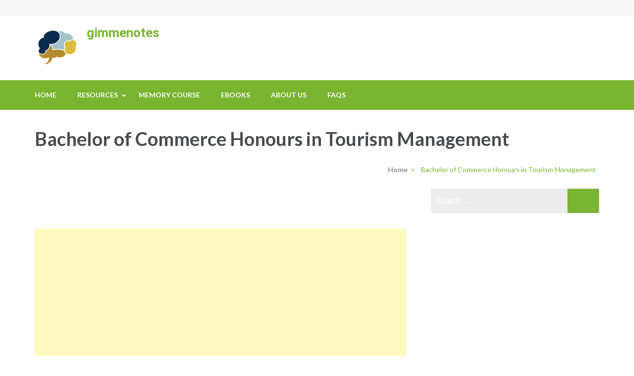

--- FILE ---
content_type: text/html; charset=UTF-8
request_url: https://gimmenotes.co.za/bachelor-of-commerce-honours-in-tourism-management/
body_size: 6909
content:
<!DOCTYPE html>
<html dir="ltr" xmlns="http://www.w3.org/1999/xhtml" prefix="" lang="en-ZA" prefix="og: https://ogp.me/ns#">
<head itemscope itemtype="https://schema.org/WebSite">
<meta charset="UTF-8">
<meta name="viewport" content="width=device-width, initial-scale=1">
<link rel="profile" href="http://gmpg.org/xfn/11">
<link rel="pingback" href="https://gimmenotes.co.za/xmlrpc.php">


<!-- BEGIN Metadata added by the Add-Meta-Tags WordPress plugin -->
<meta name="description" content="Bachelor of Commerce Honours in Tourism Management" />
<meta name="keywords" content="unsis, unisa study notes and past papers, unisa study notes free download, accelerated learning, memory techniques, bachelor of commerce honours in tourism management" />
<meta name="dcterms:title" content="Bachelor of Commerce Honours in Tourism Management" />
<meta name="dcterms:identifier" content="https://gimmenotes.co.za/bachelor-of-commerce-honours-in-tourism-management/" />
<meta name="dcterms:creator" content="Sandile" />
<meta name="dcterms:created" content="2017-08-07T23:53:40+00:00" />
<meta name="dcterms:available" content="2017-08-07T23:53:40+00:00" />
<meta name="dcterms:modified" content="2019-04-19T17:37:52+00:00" />
<meta name="dcterms:description" content="Bachelor of Commerce Honours in Tourism Management" />
<meta name="dcterms:subject" content="unsis" />
<meta name="dcterms:subject" content="unisa study notes and past papers" />
<meta name="dcterms:subject" content="unisa study notes free download" />
<meta name="dcterms:subject" content="accelerated learning" />
<meta name="dcterms:subject" content="memory techniques" />
<meta name="dcterms:subject" content="bachelor of commerce honours in tourism management" />
<meta name="dcterms:language" content="en-ZA" />
<meta name="dcterms:publisher" content="https://gimmenotes.co.za/" />
<meta name="dcterms:rights" content="https://gimmenotes.co.za/" />
<meta name="dcterms:coverage" content="World" />
<meta name="dcterms:type" content="Text" />
<meta name="dcterms:format" content="text/html" />
<link rel="publisher" type="text/html" title="gimmenotes" href="https://plus.google.com/107757504823653425101" />
<link rel="author" type="text/html" title="Sandile" href="https://gimmenotes.co.za/author/sandile/" />
<!-- END Metadata added by the Add-Meta-Tags WordPress plugin -->

<title>Bachelor of Commerce Honours in Tourism Management | gimmenotes</title>

		<!-- All in One SEO 4.6.1.1 - aioseo.com -->
		<meta name="description" content="Research Methodology Research Paper in Tourism Management Advanced Strategic Tourism Management Advanced E-Travel and E-Tourism Advanced Tourism Development and Ecotourism Advanced Business Tourism Advanced Destination and Marketing Management" />
		<meta name="robots" content="max-image-preview:large" />
		<link rel="canonical" href="https://gimmenotes.co.za/bachelor-of-commerce-honours-in-tourism-management/" />
		<meta name="generator" content="All in One SEO (AIOSEO) 4.6.1.1" />
		<meta property="og:locale" content="en_US" />
		<meta property="og:site_name" content="gimmenotes |" />
		<meta property="og:type" content="article" />
		<meta property="og:title" content="Bachelor of Commerce Honours in Tourism Management | gimmenotes" />
		<meta property="og:description" content="Research Methodology Research Paper in Tourism Management Advanced Strategic Tourism Management Advanced E-Travel and E-Tourism Advanced Tourism Development and Ecotourism Advanced Business Tourism Advanced Destination and Marketing Management" />
		<meta property="og:url" content="https://gimmenotes.co.za/bachelor-of-commerce-honours-in-tourism-management/" />
		<meta property="og:image" content="https://gimmenotes.co.za/wp-content/uploads/2017/08/cropped-Gimme_Notes_Logo_NEW_Final_Brain-e1501763198854-4.png" />
		<meta property="og:image:secure_url" content="https://gimmenotes.co.za/wp-content/uploads/2017/08/cropped-Gimme_Notes_Logo_NEW_Final_Brain-e1501763198854-4.png" />
		<meta property="article:published_time" content="2017-08-07T23:53:40+00:00" />
		<meta property="article:modified_time" content="2019-04-19T17:37:52+00:00" />
		<meta name="twitter:card" content="summary" />
		<meta name="twitter:title" content="Bachelor of Commerce Honours in Tourism Management | gimmenotes" />
		<meta name="twitter:description" content="Research Methodology Research Paper in Tourism Management Advanced Strategic Tourism Management Advanced E-Travel and E-Tourism Advanced Tourism Development and Ecotourism Advanced Business Tourism Advanced Destination and Marketing Management" />
		<meta name="twitter:image" content="https://gimmenotes.co.za/wp-content/uploads/2017/08/cropped-Gimme_Notes_Logo_NEW_Final_Brain-e1501763198854-4.png" />
		<meta name="google" content="nositelinkssearchbox" />
		<script type="application/ld+json" class="aioseo-schema">
			{"@context":"https:\/\/schema.org","@graph":[{"@type":"BreadcrumbList","@id":"https:\/\/gimmenotes.co.za\/bachelor-of-commerce-honours-in-tourism-management\/#breadcrumblist","itemListElement":[{"@type":"ListItem","@id":"https:\/\/gimmenotes.co.za\/#listItem","position":1,"name":"Home","item":"https:\/\/gimmenotes.co.za\/","nextItem":"https:\/\/gimmenotes.co.za\/bachelor-of-commerce-honours-in-tourism-management\/#listItem"},{"@type":"ListItem","@id":"https:\/\/gimmenotes.co.za\/bachelor-of-commerce-honours-in-tourism-management\/#listItem","position":2,"name":"Bachelor of Commerce Honours in Tourism Management","previousItem":"https:\/\/gimmenotes.co.za\/#listItem"}]},{"@type":"Organization","@id":"https:\/\/gimmenotes.co.za\/#organization","name":"gimmenotes","url":"https:\/\/gimmenotes.co.za\/","logo":{"@type":"ImageObject","url":"https:\/\/gimmenotes.co.za\/wp-content\/uploads\/2017\/08\/cropped-Gimme_Notes_Logo_NEW_Final_Brain-e1501763198854-4.png","@id":"https:\/\/gimmenotes.co.za\/bachelor-of-commerce-honours-in-tourism-management\/#organizationLogo","width":90,"height":90},"image":{"@id":"https:\/\/gimmenotes.co.za\/bachelor-of-commerce-honours-in-tourism-management\/#organizationLogo"}},{"@type":"WebPage","@id":"https:\/\/gimmenotes.co.za\/bachelor-of-commerce-honours-in-tourism-management\/#webpage","url":"https:\/\/gimmenotes.co.za\/bachelor-of-commerce-honours-in-tourism-management\/","name":"Bachelor of Commerce Honours in Tourism Management | gimmenotes","description":"Research Methodology Research Paper in Tourism Management Advanced Strategic Tourism Management Advanced E-Travel and E-Tourism Advanced Tourism Development and Ecotourism Advanced Business Tourism Advanced Destination and Marketing Management","inLanguage":"en-ZA","isPartOf":{"@id":"https:\/\/gimmenotes.co.za\/#website"},"breadcrumb":{"@id":"https:\/\/gimmenotes.co.za\/bachelor-of-commerce-honours-in-tourism-management\/#breadcrumblist"},"datePublished":"2017-08-07T23:53:40+00:00","dateModified":"2019-04-19T17:37:52+00:00"},{"@type":"WebSite","@id":"https:\/\/gimmenotes.co.za\/#website","url":"https:\/\/gimmenotes.co.za\/","name":"gimmenotes","inLanguage":"en-ZA","publisher":{"@id":"https:\/\/gimmenotes.co.za\/#organization"}}]}
		</script>
		<!-- All in One SEO -->

<link rel='dns-prefetch' href='//www.googletagmanager.com' />
<link rel='dns-prefetch' href='//fonts.googleapis.com' />
<link rel="alternate" type="application/rss+xml" title="gimmenotes &raquo; Feed" href="https://gimmenotes.co.za/feed/" />
<link rel="alternate" type="application/rss+xml" title="gimmenotes &raquo; Comments Feed" href="https://gimmenotes.co.za/comments/feed/" />
<script type="text/javascript">
/* <![CDATA[ */
window._wpemojiSettings = {"baseUrl":"https:\/\/s.w.org\/images\/core\/emoji\/14.0.0\/72x72\/","ext":".png","svgUrl":"https:\/\/s.w.org\/images\/core\/emoji\/14.0.0\/svg\/","svgExt":".svg","source":{"concatemoji":"https:\/\/gimmenotes.co.za\/wp-includes\/js\/wp-emoji-release.min.js?ver=6.4.7"}};
/*! This file is auto-generated */
!function(i,n){var o,s,e;function c(e){try{var t={supportTests:e,timestamp:(new Date).valueOf()};sessionStorage.setItem(o,JSON.stringify(t))}catch(e){}}function p(e,t,n){e.clearRect(0,0,e.canvas.width,e.canvas.height),e.fillText(t,0,0);var t=new Uint32Array(e.getImageData(0,0,e.canvas.width,e.canvas.height).data),r=(e.clearRect(0,0,e.canvas.width,e.canvas.height),e.fillText(n,0,0),new Uint32Array(e.getImageData(0,0,e.canvas.width,e.canvas.height).data));return t.every(function(e,t){return e===r[t]})}function u(e,t,n){switch(t){case"flag":return n(e,"\ud83c\udff3\ufe0f\u200d\u26a7\ufe0f","\ud83c\udff3\ufe0f\u200b\u26a7\ufe0f")?!1:!n(e,"\ud83c\uddfa\ud83c\uddf3","\ud83c\uddfa\u200b\ud83c\uddf3")&&!n(e,"\ud83c\udff4\udb40\udc67\udb40\udc62\udb40\udc65\udb40\udc6e\udb40\udc67\udb40\udc7f","\ud83c\udff4\u200b\udb40\udc67\u200b\udb40\udc62\u200b\udb40\udc65\u200b\udb40\udc6e\u200b\udb40\udc67\u200b\udb40\udc7f");case"emoji":return!n(e,"\ud83e\udef1\ud83c\udffb\u200d\ud83e\udef2\ud83c\udfff","\ud83e\udef1\ud83c\udffb\u200b\ud83e\udef2\ud83c\udfff")}return!1}function f(e,t,n){var r="undefined"!=typeof WorkerGlobalScope&&self instanceof WorkerGlobalScope?new OffscreenCanvas(300,150):i.createElement("canvas"),a=r.getContext("2d",{willReadFrequently:!0}),o=(a.textBaseline="top",a.font="600 32px Arial",{});return e.forEach(function(e){o[e]=t(a,e,n)}),o}function t(e){var t=i.createElement("script");t.src=e,t.defer=!0,i.head.appendChild(t)}"undefined"!=typeof Promise&&(o="wpEmojiSettingsSupports",s=["flag","emoji"],n.supports={everything:!0,everythingExceptFlag:!0},e=new Promise(function(e){i.addEventListener("DOMContentLoaded",e,{once:!0})}),new Promise(function(t){var n=function(){try{var e=JSON.parse(sessionStorage.getItem(o));if("object"==typeof e&&"number"==typeof e.timestamp&&(new Date).valueOf()<e.timestamp+604800&&"object"==typeof e.supportTests)return e.supportTests}catch(e){}return null}();if(!n){if("undefined"!=typeof Worker&&"undefined"!=typeof OffscreenCanvas&&"undefined"!=typeof URL&&URL.createObjectURL&&"undefined"!=typeof Blob)try{var e="postMessage("+f.toString()+"("+[JSON.stringify(s),u.toString(),p.toString()].join(",")+"));",r=new Blob([e],{type:"text/javascript"}),a=new Worker(URL.createObjectURL(r),{name:"wpTestEmojiSupports"});return void(a.onmessage=function(e){c(n=e.data),a.terminate(),t(n)})}catch(e){}c(n=f(s,u,p))}t(n)}).then(function(e){for(var t in e)n.supports[t]=e[t],n.supports.everything=n.supports.everything&&n.supports[t],"flag"!==t&&(n.supports.everythingExceptFlag=n.supports.everythingExceptFlag&&n.supports[t]);n.supports.everythingExceptFlag=n.supports.everythingExceptFlag&&!n.supports.flag,n.DOMReady=!1,n.readyCallback=function(){n.DOMReady=!0}}).then(function(){return e}).then(function(){var e;n.supports.everything||(n.readyCallback(),(e=n.source||{}).concatemoji?t(e.concatemoji):e.wpemoji&&e.twemoji&&(t(e.twemoji),t(e.wpemoji)))}))}((window,document),window._wpemojiSettings);
/* ]]> */
</script>
<!-- gimmenotes.co.za is managing ads with Advanced Ads --><script id="gimme-ready">
			window.advanced_ads_ready=function(e,a){a=a||"complete";var d=function(e){return"interactive"===a?"loading"!==e:"complete"===e};d(document.readyState)?e():document.addEventListener("readystatechange",(function(a){d(a.target.readyState)&&e()}),{once:"interactive"===a})},window.advanced_ads_ready_queue=window.advanced_ads_ready_queue||[];		</script>
		<style id='wp-emoji-styles-inline-css' type='text/css'>

	img.wp-smiley, img.emoji {
		display: inline !important;
		border: none !important;
		box-shadow: none !important;
		height: 1em !important;
		width: 1em !important;
		margin: 0 0.07em !important;
		vertical-align: -0.1em !important;
		background: none !important;
		padding: 0 !important;
	}
</style>
<link rel='stylesheet' id='rpt_front_style-css' href='https://gimmenotes.co.za/wp-content/plugins/related-posts-thumbnails/assets/css/front.css?ver=1.9.0' type='text/css' media='all' />
<link rel='stylesheet' id='education-zone-style-css' href='https://gimmenotes.co.za/wp-content/themes/education-zone/style.css?ver=6.4.7' type='text/css' media='all' />
<link rel='stylesheet' id='school-zone-style-css' href='https://gimmenotes.co.za/wp-content/themes/school-zone/style.css?ver=1.1.0' type='text/css' media='all' />
<link rel='stylesheet' id='owl-carousel-css' href='https://gimmenotes.co.za/wp-content/themes/education-zone/css/owl.carousel.min.css?ver=6.4.7' type='text/css' media='all' />
<link rel='stylesheet' id='owl-theme-default-css' href='https://gimmenotes.co.za/wp-content/themes/education-zone/css/owl.theme.default.min.css?ver=6.4.7' type='text/css' media='all' />
<link rel='stylesheet' id='education-zone-google-fonts-css' href='https://fonts.googleapis.com/css?family=Roboto%3A400%2C700%7CLato%3A400%2C700%2C900&#038;ver=6.4.7#038;display=fallback' type='text/css' media='all' />
<script type="text/javascript" src="https://gimmenotes.co.za/wp-includes/js/jquery/jquery.min.js?ver=3.7.1" id="jquery-core-js"></script>
<script type="text/javascript" src="https://gimmenotes.co.za/wp-includes/js/jquery/jquery-migrate.min.js?ver=3.4.1" id="jquery-migrate-js"></script>
<script type="text/javascript" id="pirate-forms-custom-spam-js-extra">
/* <![CDATA[ */
var pf = {"spam":{"label":"I'm human!","value":"7aa8f01861"}};
/* ]]> */
</script>
<script type="text/javascript" src="https://gimmenotes.co.za/wp-content/plugins/pirate-forms/public/js/custom-spam.js?ver=6.4.7" id="pirate-forms-custom-spam-js"></script>

<!-- Google Analytics snippet added by Site Kit -->
<script type="text/javascript" src="https://www.googletagmanager.com/gtag/js?id=G-036RK46J8F" id="google_gtagjs-js" async></script>
<script type="text/javascript" id="google_gtagjs-js-after">
/* <![CDATA[ */
window.dataLayer = window.dataLayer || [];function gtag(){dataLayer.push(arguments);}
gtag('set', 'linker', {"domains":["gimmenotes.co.za"]} );
gtag("js", new Date());
gtag("set", "developer_id.dZTNiMT", true);
gtag("config", "G-036RK46J8F");
/* ]]> */
</script>

<!-- End Google Analytics snippet added by Site Kit -->
<link rel="https://api.w.org/" href="https://gimmenotes.co.za/wp-json/" /><link rel="alternate" type="application/json" href="https://gimmenotes.co.za/wp-json/wp/v2/pages/1719" /><link rel="EditURI" type="application/rsd+xml" title="RSD" href="https://gimmenotes.co.za/xmlrpc.php?rsd" />
<meta name="generator" content="WordPress 6.4.7" />
<link rel='shortlink' href='https://gimmenotes.co.za/?p=1719' />
<link rel="alternate" type="application/json+oembed" href="https://gimmenotes.co.za/wp-json/oembed/1.0/embed?url=https%3A%2F%2Fgimmenotes.co.za%2Fbachelor-of-commerce-honours-in-tourism-management%2F" />
<link rel="alternate" type="text/xml+oembed" href="https://gimmenotes.co.za/wp-json/oembed/1.0/embed?url=https%3A%2F%2Fgimmenotes.co.za%2Fbachelor-of-commerce-honours-in-tourism-management%2F&#038;format=xml" />
<meta name="generator" content="Site Kit by Google 1.120.0" />			<style>
			#related_posts_thumbnails li{
				border-right: 1px solid #dddddd;
				background-color: #ffffff			}
			#related_posts_thumbnails li:hover{
				background-color: #eeeeee;
			}
			.relpost_content{
				font-size:	12px;
				color: 		#333333;
			}
			.relpost-block-single{
				background-color: #ffffff;
				border-right: 1px solid  #dddddd;
				border-left: 1px solid  #dddddd;
				margin-right: -1px;
			}
			.relpost-block-single:hover{
				background-color: #eeeeee;
			}
		</style>

	
<!-- Google AdSense meta tags added by Site Kit -->
<meta name="google-adsense-platform-account" content="ca-host-pub-2644536267352236">
<meta name="google-adsense-platform-domain" content="sitekit.withgoogle.com">
<!-- End Google AdSense meta tags added by Site Kit -->
<script  async src="https://pagead2.googlesyndication.com/pagead/js/adsbygoogle.js?client=ca-pub-6484312418519266" crossorigin="anonymous"></script><link rel="icon" href="https://gimmenotes.co.za/wp-content/uploads/2017/08/cropped-Gimme_Notes_Logo_NEW_Final_Brain-32x32.png" sizes="32x32" />
<link rel="icon" href="https://gimmenotes.co.za/wp-content/uploads/2017/08/cropped-Gimme_Notes_Logo_NEW_Final_Brain-192x192.png" sizes="192x192" />
<link rel="apple-touch-icon" href="https://gimmenotes.co.za/wp-content/uploads/2017/08/cropped-Gimme_Notes_Logo_NEW_Final_Brain-180x180.png" />
<meta name="msapplication-TileImage" content="https://gimmenotes.co.za/wp-content/uploads/2017/08/cropped-Gimme_Notes_Logo_NEW_Final_Brain-270x270.png" />
</head>

<body class="page-template-default page page-id-1719 wp-custom-logo aa-prefix-gimme-" itemscope itemtype="https://schema.org/WebPage">
    <div id="page" class="site">
        <a class="skip-link screen-reader-text" href="#acc-content">Skip to content (Press Enter)</a>
                    <div class="mobile-header">
        <div class="container">
            <button class="menu-opener" data-toggle-target=".main-menu-modal" data-toggle-body-class="showing-main-menu-modal" aria-expanded="false" data-set-focus=".close-main-nav-toggle">
                <span></span>
                <span></span>
                <span></span>
            </button> <!-- menu-opener ends -->

            <div class="site-branding">
                <div class="img-logo"><a href="https://gimmenotes.co.za/" class="custom-logo-link" rel="home"><img width="90" height="90" src="https://gimmenotes.co.za/wp-content/uploads/2017/08/cropped-Gimme_Notes_Logo_NEW_Final_Brain-e1501763198854-4.png" class="custom-logo" alt="gimmenotes" decoding="async" srcset="https://gimmenotes.co.za/wp-content/uploads/2017/08/cropped-Gimme_Notes_Logo_NEW_Final_Brain-e1501763198854-4.png 90w, https://gimmenotes.co.za/wp-content/uploads/2017/08/cropped-Gimme_Notes_Logo_NEW_Final_Brain-e1501763198854-4-70x70.png 70w" sizes="(max-width: 90px) 100vw, 90px" /></a></div><!-- .img-logo -->                <div class="text-logo">
                                        <p class="site-title"><a href="https://gimmenotes.co.za/">gimmenotes</a></p>
                                    </div>
            </div> <!-- site-branding ends -->
            
                    </div> <!-- container ends -->

        <div class="mobile-menu">
            <nav id="mobile-site-navigation" class="main-navigation mobile-navigation">
                <div class="primary-menu-list main-menu-modal cover-modal" data-modal-target-string=".main-menu-modal">
                    <button class="btn-close-menu close-main-nav-toggle" data-toggle-target=".main-menu-modal" data-toggle-body-class="showing-main-menu-modal" aria-expanded="false" data-set-focus=".main-menu-modal"></button>
                    <form role="search" method="get" class="search-form" action="https://gimmenotes.co.za/">
				<label>
					<span class="screen-reader-text">Search for:</span>
					<input type="search" class="search-field" placeholder="Search &hellip;" value="" name="s" />
				</label>
				<input type="submit" class="search-submit" value="Search" />
			</form> 
                    <div class="mobile-menu-title" aria-label="Mobile">
                        <div class="menu-menu-1-container"><ul id="mobile-primary-menu" class="nav-menu main-menu-modal"><li id="menu-item-116" class="menu-item menu-item-type-custom menu-item-object-custom menu-item-home menu-item-116"><a href="http://gimmenotes.co.za/">Home</a></li>
<li id="menu-item-1103" class="menu-item menu-item-type-custom menu-item-object-custom menu-item-has-children menu-item-1103"><a href="http://gimmenotes.co.za/unisa-study-notes/">Resources</a>
<ul class="sub-menu">
	<li id="menu-item-45409" class="menu-item menu-item-type-custom menu-item-object-custom menu-item-45409"><a href="https://gimmenotes.co.za/economic-management-sciences/">Economic &#038; Management Sciences</a></li>
	<li id="menu-item-45412" class="menu-item menu-item-type-custom menu-item-object-custom menu-item-45412"><a href="https://gimmenotes.co.za/law/">Law</a></li>
	<li id="menu-item-45407" class="menu-item menu-item-type-custom menu-item-object-custom menu-item-45407"><a href="https://gimmenotes.co.za/accounting-sciences/">Accounting Sciences</a></li>
	<li id="menu-item-45413" class="menu-item menu-item-type-custom menu-item-object-custom menu-item-45413"><a href="https://gimmenotes.co.za/science-engineering-technology/">Science, Engineering &#038; Technology</a></li>
	<li id="menu-item-45410" class="menu-item menu-item-type-custom menu-item-object-custom menu-item-45410"><a href="https://gimmenotes.co.za/education/">Education</a></li>
	<li id="menu-item-45411" class="menu-item menu-item-type-custom menu-item-object-custom menu-item-45411"><a href="https://gimmenotes.co.za/human-sciences/">Human Sciences</a></li>
	<li id="menu-item-45408" class="menu-item menu-item-type-custom menu-item-object-custom menu-item-45408"><a href="https://gimmenotes.co.za/agriculture-environmental-sciences/">Agriculture &#038; Environmental Sciences</a></li>
</ul>
</li>
<li id="menu-item-46191" class="menu-item menu-item-type-custom menu-item-object-custom menu-item-46191"><a href="https://gimmenotes.co.za/memory-course/">Memory Course</a></li>
<li id="menu-item-49845" class="menu-item menu-item-type-post_type menu-item-object-page menu-item-49845"><a href="https://gimmenotes.co.za/ebooks/">eBooks</a></li>
<li id="menu-item-746" class="menu-item menu-item-type-post_type menu-item-object-page menu-item-746"><a href="https://gimmenotes.co.za/about-us/">About us</a></li>
<li id="menu-item-809" class="menu-item menu-item-type-post_type menu-item-object-page menu-item-809"><a href="https://gimmenotes.co.za/faqs/">FAQs</a></li>
</ul></div>                    </div>
                    	<ul class="social-networks">
		        <li><a href="http://facebook.com/gimmenotes" target="_blank" title="Facebook"><i class="fa fa-facebook-square"></i></a></li>
		        <li><a href="http://twitter.com/gimmenotes" target="_blank" title="Twitter"><i class="fa fa-twitter-square"></i></a></li>
                <li><a href="http://instagram.com/gimmenotes" target="_blank" title="Instagram"><i class="fa fa-instagram"></i></a></li>
		        <li><a href="https://www.youtube.com/channel/UCzRdueM3-K9Jc7CbUaPdYMQ" target="_blank" title="YouTube"><i class="fa fa-youtube-square"></i></a></li>
        	</ul>
                    </div>
            </nav><!-- #mobile-site-navigation -->
        </div>
    </div> <!-- mobile-header ends -->
            <header id="masthead" class="site-header header-two" role="banner">
            <div class="header-holder">
                                    <div class="header-top">
                        <div class="container">
                            <div class="top-links">
                                                            </div>
                            	<ul class="social-networks">
		        <li><a href="http://facebook.com/gimmenotes" target="_blank" title="Facebook"><i class="fa fa-facebook-square"></i></a></li>
		        <li><a href="http://twitter.com/gimmenotes" target="_blank" title="Twitter"><i class="fa fa-twitter-square"></i></a></li>
                <li><a href="http://instagram.com/gimmenotes" target="_blank" title="Instagram"><i class="fa fa-instagram"></i></a></li>
		        <li><a href="https://www.youtube.com/channel/UCzRdueM3-K9Jc7CbUaPdYMQ" target="_blank" title="YouTube"><i class="fa fa-youtube-square"></i></a></li>
        	</ul>
                            </div>
                    </div>
                                <div class="header-m">
                    <div class="container">
                        <div class="site-branding" itemscope itemtype="https://schema.org/Organization">
                            <a href="https://gimmenotes.co.za/" class="custom-logo-link" rel="home"><img width="90" height="90" src="https://gimmenotes.co.za/wp-content/uploads/2017/08/cropped-Gimme_Notes_Logo_NEW_Final_Brain-e1501763198854-4.png" class="custom-logo" alt="gimmenotes" decoding="async" srcset="https://gimmenotes.co.za/wp-content/uploads/2017/08/cropped-Gimme_Notes_Logo_NEW_Final_Brain-e1501763198854-4.png 90w, https://gimmenotes.co.za/wp-content/uploads/2017/08/cropped-Gimme_Notes_Logo_NEW_Final_Brain-e1501763198854-4-70x70.png 70w" sizes="(max-width: 90px) 100vw, 90px" /></a>                            <div class="text-logo">
                                                                    <p class="site-title" itemprop="name"><a href="https://gimmenotes.co.za/" rel="home" itemprop="url">gimmenotes</a></p>
                                 
                            </div><!-- .text-logo -->                   
                        </div><!-- .site-branding -->
                                            </div>
                </div>
            </div>
            <div class="sticky-holder"></div>  
            <div class="header-bottom">
                <div class="container">
                        
    <nav id="site-navigation" class="main-navigation" role="navigation" itemscope itemtype="https://schema.org/SiteNavigationElement">
        <div class="menu-menu-1-container"><ul id="primary-menu" class="menu"><li class="menu-item menu-item-type-custom menu-item-object-custom menu-item-home menu-item-116"><a href="http://gimmenotes.co.za/">Home</a></li>
<li class="menu-item menu-item-type-custom menu-item-object-custom menu-item-has-children menu-item-1103"><a href="http://gimmenotes.co.za/unisa-study-notes/">Resources</a>
<ul class="sub-menu">
	<li class="menu-item menu-item-type-custom menu-item-object-custom menu-item-45409"><a href="https://gimmenotes.co.za/economic-management-sciences/">Economic &#038; Management Sciences</a></li>
	<li class="menu-item menu-item-type-custom menu-item-object-custom menu-item-45412"><a href="https://gimmenotes.co.za/law/">Law</a></li>
	<li class="menu-item menu-item-type-custom menu-item-object-custom menu-item-45407"><a href="https://gimmenotes.co.za/accounting-sciences/">Accounting Sciences</a></li>
	<li class="menu-item menu-item-type-custom menu-item-object-custom menu-item-45413"><a href="https://gimmenotes.co.za/science-engineering-technology/">Science, Engineering &#038; Technology</a></li>
	<li class="menu-item menu-item-type-custom menu-item-object-custom menu-item-45410"><a href="https://gimmenotes.co.za/education/">Education</a></li>
	<li class="menu-item menu-item-type-custom menu-item-object-custom menu-item-45411"><a href="https://gimmenotes.co.za/human-sciences/">Human Sciences</a></li>
	<li class="menu-item menu-item-type-custom menu-item-object-custom menu-item-45408"><a href="https://gimmenotes.co.za/agriculture-environmental-sciences/">Agriculture &#038; Environmental Sciences</a></li>
</ul>
</li>
<li class="menu-item menu-item-type-custom menu-item-object-custom menu-item-46191"><a href="https://gimmenotes.co.za/memory-course/">Memory Course</a></li>
<li class="menu-item menu-item-type-post_type menu-item-object-page menu-item-49845"><a href="https://gimmenotes.co.za/ebooks/">eBooks</a></li>
<li class="menu-item menu-item-type-post_type menu-item-object-page menu-item-746"><a href="https://gimmenotes.co.za/about-us/">About us</a></li>
<li class="menu-item menu-item-type-post_type menu-item-object-page menu-item-809"><a href="https://gimmenotes.co.za/faqs/">FAQs</a></li>
</ul></div>    </nav><!-- #site-navigation -->
                        <div class="form-section">
                        <button href="#" id="search-btn" data-toggle-target=".header-search-modal" data-toggle-body-class="showing-search-modal" aria-expanded="false" data-set-focus=".header-search-modal .search-field"><i class="fa fa-search" aria-hidden="true"></i></button>
                        <div class="example header-searh-wrap header-search-modal cover-modal" data-modal-target-string=".header-search-modal">                       
                            <form role="search" method="get" class="search-form" action="https://gimmenotes.co.za/">
				<label>
					<span class="screen-reader-text">Search for:</span>
					<input type="search" class="search-field" placeholder="Search &hellip;" value="" name="s" />
				</label>
				<input type="submit" class="search-submit" value="Search" />
			</form>                            <button class="btn-form-close" data-toggle-target=".header-search-modal" data-toggle-body-class="showing-search-modal" aria-expanded="false" data-set-focus=".header-search-modal"></button>
                        </div>
                    </div>
                </div>
            </div>
            
        </header>
        <div class="page-header">
		<div class="container">
	        
            <h1 class="page-title">Bachelor of Commerce Honours in Tourism Management</h1><div id="crumbs" itemscope itemtype="https://schema.org/BreadcrumbList"><span itemprop="itemListElement" itemscope itemtype="https://schema.org/ListItem"><a itemprop="item" href="https://gimmenotes.co.za" class="home_crumb"><span itemprop="name">Home</span></a><meta itemprop="position" content="1" /><span class="separator">></span></span><span class="current" itemprop="itemListElement" itemscope itemtype="https://schema.org/ListItem"><span itemprop="name">Bachelor of Commerce Honours in Tourism Management</span><meta itemprop="position" content="2" /></span></div>        
		</div>
	</div>
<div id="acc-content"><!-- done for accessibility reasons -->        <div id="content" class="site-content">
            <div class="container">
                <div class="row">
    	<div id="primary" class="content-area">
		<main id="main" class="site-main" role="main">

			
<article id="post-1719" class="post-1719 page type-page status-publish hentry">
    
        
	<div class="entry-content" itemprop="text">
		
<!-- BEGIN Schema.org microdata added by the Add-Meta-Tags WordPress plugin -->
<!-- Scope BEGIN: Article -->
<div itemscope itemtype="http://schema.org/Article">
<!-- Scope BEGIN: Organization -->
<span itemprop="publisher" itemscope itemtype="http://schema.org/Organization">
<meta itemprop="name" content="gimmenotes" />
<meta itemprop="description" content="UNISA study notes and past papers for Free Download - #1 Affordable and Free Accelerated Learning techniques" />
<meta itemprop="url" content="https://gimmenotes.co.za/" />
<meta itemprop="sameAs" content="https://plus.google.com/107757504823653425101" />
<meta itemprop="sameAs" content="https://www.facebook.com/gimmenotes/" />
<meta itemprop="sameAs" content="https://twitter.com/gimmenotes" />
</span> <!-- Scope END: Organization -->
<!-- Scope BEGIN: Person -->
<span itemprop="author" itemscope itemtype="http://schema.org/Person">
<meta itemprop="name" content="Sandile" />
<!-- Scope BEGIN: ImageObject -->
<span itemprop="image" itemscope itemtype="http://schema.org/ImageObject">
<meta itemprop="url" content="https://secure.gravatar.com/avatar/bd904df3b764be0b46b24735212d1978?s=128&#038;d=mm&#038;r=g" />
<meta itemprop="contentUrl" content="https://secure.gravatar.com/avatar/bd904df3b764be0b46b24735212d1978?s=128&#038;d=mm&#038;r=g" />
<meta itemprop="width" content="128" />
<meta itemprop="height" content="128" />
</span> <!-- Scope END: ImageObject -->
<meta itemprop="url" content="https://gimmenotes.co.za/author/sandile/" />
</span> <!-- Scope END: Person -->
<meta itemprop="url" content="https://gimmenotes.co.za/bachelor-of-commerce-honours-in-tourism-management/" />
<meta itemprop="mainEntityOfPage" content="https://gimmenotes.co.za/bachelor-of-commerce-honours-in-tourism-management/" />
<meta itemprop="datePublished" content="2017-08-07T23:53:40+00:00" />
<meta itemprop="dateModified" content="2019-04-19T17:37:52+00:00" />
<meta itemprop="copyrightYear" content="2017" />
<meta itemprop="inLanguage" content="en_ZA" />
<meta itemprop="name" content="Bachelor of Commerce Honours in Tourism Management" />
<meta itemprop="headline" content="Bachelor of Commerce Honours in Tourism Management" />
<meta itemprop="description" content="Bachelor of Commerce Honours in Tourism Management" />
<meta itemprop="keywords" content="unsis, unisa study notes and past papers, unisa study notes free download, accelerated learning, memory techniques, bachelor of commerce honours in tourism management" />
<div itemprop="articleBody">
<p><script async src="//pagead2.googlesyndication.com/pagead/js/adsbygoogle.js"><span style="display: inline-block; width: 0px; overflow: hidden; line-height: 0;" data-mce-type="bookmark" class="mce_SELRES_start">﻿</span></script><br />
<!-- gimmenotes advert --><br />
<ins class="adsbygoogle" style="display: block;" data-ad-client="ca-pub-6484312418519266" data-ad-slot="9010789355" data-ad-format="auto" data-full-width-responsive="true"></ins><br />
<script>
(adsbygoogle = window.adsbygoogle || []).push({});
</script></p>
<p style="text-align: center;"><a href="https://gimmenotes.co.za/hmems80-research-methodology/">Research Methodology</a></p>
<p style="text-align: center;"><a href="https://gimmenotes.co.za/hrtrt83-research-paper-in-tourism-management/">Research Paper in Tourism Management</a></p>
<p style="text-align: center;"><a href="https://gimmenotes.co.za/trt4861-advanced-strategic-tourism-management/">Advanced Strategic Tourism Management</a></p>
<p style="text-align: center;"><a href="https://gimmenotes.co.za/trt4803-advanced-e-travel-and-e-tourism/">Advanced E-Travel and E-Tourism</a></p>
<p style="text-align: center;"><a href="https://gimmenotes.co.za/trt4862-advanced-tourism-development-and-ecotourism/">Advanced Tourism Development and Ecotourism</a></p>
<p style="text-align: center;"><a href="https://gimmenotes.co.za/trt4863-advanced-business-tourism/">Advanced Business Tourism</a></p>
<p style="text-align: center;"><a href="https://gimmenotes.co.za/trt4864-advanced-destination-and-marketing-management/">Advanced Destination and Marketing Management</a></p>
<p><script async src="//pagead2.googlesyndication.com/pagead/js/adsbygoogle.js"></script><br />
<!-- gimmenotes advert --><br />
<ins class="adsbygoogle" style="display: block;" data-ad-client="ca-pub-6484312418519266" data-ad-slot="9010789355" data-ad-format="auto" data-full-width-responsive="true"></ins><br />
<script>
(adsbygoogle = window.adsbygoogle || []).push({});
</script></p>

</div> <!-- Itemprop END: articleBody -->
</div> <!-- Scope END: Article -->
<!-- END Schema.org microdata added by the Add-Meta-Tags WordPress plugin -->
	</div><!-- .entry-content -->

	<footer class="entry-footer">
			</footer><!-- .entry-footer -->
</article><!-- #post-## -->

		</main><!-- #main -->
	</div><!-- #primary -->


<aside id="secondary" class="widget-area" role="complementary" itemscope itemtype="https://schema.org/WPSideBar">
	<section id="search-4" class="widget widget_search"><form role="search" method="get" class="search-form" action="https://gimmenotes.co.za/">
				<label>
					<span class="screen-reader-text">Search for:</span>
					<input type="search" class="search-field" placeholder="Search &hellip;" value="" name="s" />
				</label>
				<input type="submit" class="search-submit" value="Search" />
			</form></section></aside><!-- #secondary -->


--- FILE ---
content_type: text/html; charset=utf-8
request_url: https://www.google.com/recaptcha/api2/aframe
body_size: 268
content:
<!DOCTYPE HTML><html><head><meta http-equiv="content-type" content="text/html; charset=UTF-8"></head><body><script nonce="_RgT4XFsctvWUSXx2XL1LA">/** Anti-fraud and anti-abuse applications only. See google.com/recaptcha */ try{var clients={'sodar':'https://pagead2.googlesyndication.com/pagead/sodar?'};window.addEventListener("message",function(a){try{if(a.source===window.parent){var b=JSON.parse(a.data);var c=clients[b['id']];if(c){var d=document.createElement('img');d.src=c+b['params']+'&rc='+(localStorage.getItem("rc::a")?sessionStorage.getItem("rc::b"):"");window.document.body.appendChild(d);sessionStorage.setItem("rc::e",parseInt(sessionStorage.getItem("rc::e")||0)+1);localStorage.setItem("rc::h",'1768755115437');}}}catch(b){}});window.parent.postMessage("_grecaptcha_ready", "*");}catch(b){}</script></body></html>